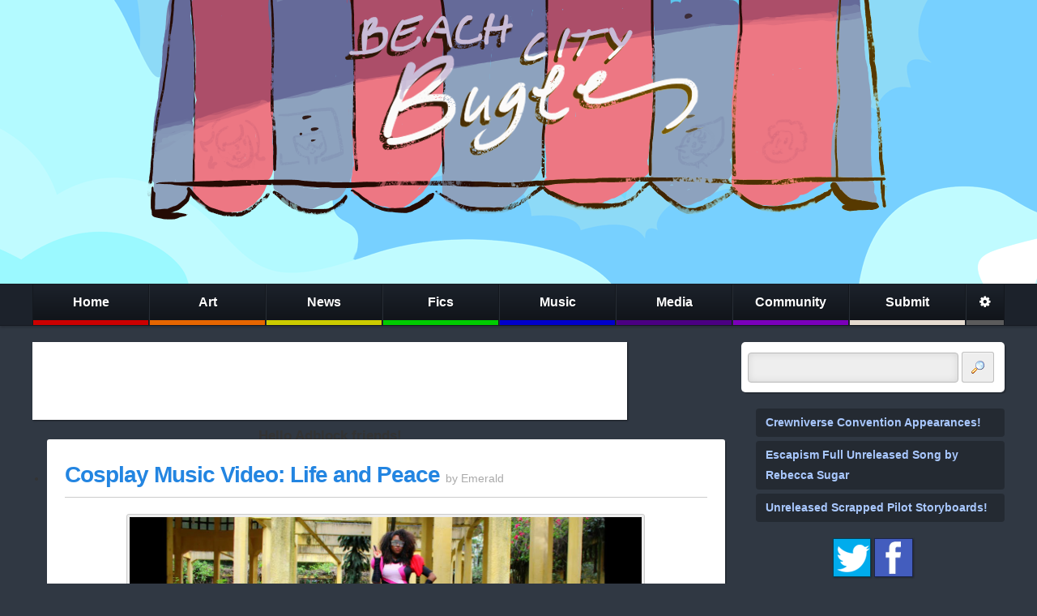

--- FILE ---
content_type: text/html; charset=UTF-8
request_url: https://www.beachcitybugle.com/b/stats?style=BLACK_TRANSPARENT&timeRange=ALL_TIME&token=APq4FmAkgmVDBkcu36_pfU5x9r-dVdiQcEW-cST9csIGhYHfcoHBJRVrO52y3ApOkTaqKZ4dU8-Te3enTDm0_EJG47jwTStn6Q
body_size: -28
content:
{"total":20541232,"sparklineOptions":{"backgroundColor":{"fillOpacity":0.1,"fill":"#000000"},"series":[{"areaOpacity":0.3,"color":"#202020"}]},"sparklineData":[[0,27],[1,24],[2,27],[3,35],[4,32],[5,47],[6,55],[7,60],[8,39],[9,44],[10,39],[11,35],[12,37],[13,22],[14,28],[15,26],[16,33],[17,48],[18,47],[19,55],[20,52],[21,36],[22,40],[23,48],[24,57],[25,31],[26,79],[27,44],[28,100],[29,25]],"nextTickMs":31578}

--- FILE ---
content_type: text/html; charset=utf-8
request_url: https://www.google.com/recaptcha/api2/aframe
body_size: 266
content:
<!DOCTYPE HTML><html><head><meta http-equiv="content-type" content="text/html; charset=UTF-8"></head><body><script nonce="7neyswKymhSFdHSGq9Eemg">/** Anti-fraud and anti-abuse applications only. See google.com/recaptcha */ try{var clients={'sodar':'https://pagead2.googlesyndication.com/pagead/sodar?'};window.addEventListener("message",function(a){try{if(a.source===window.parent){var b=JSON.parse(a.data);var c=clients[b['id']];if(c){var d=document.createElement('img');d.src=c+b['params']+'&rc='+(localStorage.getItem("rc::a")?sessionStorage.getItem("rc::b"):"");window.document.body.appendChild(d);sessionStorage.setItem("rc::e",parseInt(sessionStorage.getItem("rc::e")||0)+1);localStorage.setItem("rc::h",'1769601795048');}}}catch(b){}});window.parent.postMessage("_grecaptcha_ready", "*");}catch(b){}</script></body></html>

--- FILE ---
content_type: text/css;charset=utf-8
request_url: https://www.intensedebate.com/themes/chameleon/css/idcCSS.php?acctid=396458&browser=safari
body_size: 7019
content:
@namespace fb "http://www.facebook.com/2008/fbml";#idc-container{margin:1.5em 0;max-width:800px;min-width:180px;float:none;letter-spacing:normal!important;text-align:left;width:auto}#idc-container.idc-inline{clear:both;height:400px;margin:1.2em 0;overflow:auto;overflow-x:hidden;overflow-y:auto;padding:0 8px 0 0}#idc-container .idc-trackbacks,#idc-container .idc-comments,#idc-container .idc-new{margin:0 0 1.5em}#idc-container div *{font-weight:normal;letter-spacing:0!important;margin:0;padding:0;text-indent:0}#idc-container fb\:login-button,#idc-container fb|login-button{color:white;background:#5f78ab url(https://www.intensedebate.com/images/facebook-login.png) no-repeat left -211px;display:block;height:21px}#idc-container fb\:login-button span,#idc-container fb|login-button span{font-weight:bold;font-family:"lucida grande",tahoma,verdana,arial,sans-serif;font-size:11px}#idc-container div span.fb_button_text{font-weight:bold;margin:1px 1px 0 21px;padding:2px 6px 2px 6px}#idc-container div span.fb_button_text span{padding:0}#idc-container div div div{text-transform:none}#idc-container img{border:0;background:0;padding:0}#idc-container span{display:inline}#idc-container span.fb_button_text{display:block}#idc-container strong,#idc-container .idc-c-t b{font-weight:bold!important}#idc-container .idc-c-t ol,#idc-container .idc-c-t ul{padding:0 0 0 20px}#idc-container .idc-c-t li{display:list-item;list-style:disc}#idc-container .idc-c-t ol li{list-style:decimal}#idc-container a{background-image:none;clear:none!important;float:none;font-weight:normal;display:inline;border:none!important;padding:0!important}#idc-container a.fb_button{background:#29447e url(https://www.intensedebate.com/images/facebook-login.png) no-repeat left -211px;display:inline-block;padding:0 0 0 1px!important}#idc-container blockquote{padding:0 0 0 10px!important}#idc-container div{background:0;clear:left;display:block;float:none;margin:0;width:auto;font-size:13px;line-height:1.3em;overflow:visible;position:static}#idc-container h3,#idc-container h4,#idc-container h6{background:0;border:0;letter-spacing:0;padding:0;margin:0;clear:none;position:static;text-align:left;font-weight:normal}#idc-container h3{font-size:22px;line-height:1.3em;margin:0 0 8px}#idc-container .idc-text{background:#fff url(https://www.intensedebate.com/themes/universal/images/idc-grey-0926.png) no-repeat -713px -121px;border:1px solid #ccc;border-top:1px solid #b0b0b0;color:#333;cursor:text;float:left;padding:3px;margin:0 4px 4px 0;font-size:12px;line-height:1.3em;font:normal 12px/1.3em Helvetica,Arial,sans-serif;-moz-border-radius:4px;-khtml-border-radius:4px;-webkit-border-radius:4px;border-radius:4px;-moz-border-radius-bottomleft:}#idc-container div.idc-text,#idc-container textarea.idc-text{height:50px;margin:0 0 4px;min-height:50px;overflow:hidden;width:97.8%}#idc-container div.idc-text_noresize,#idc-container textarea.idc-text_noresize{background:#fff url(https://www.intensedebate.com/themes/universal/images/idc-grey-0926.png) no-repeat -713px -121px;border:1px solid #ccc;border-top:1px solid #b0b0b0;color:#333;float:left;height:100px!important;padding:3px;margin:0 0 4px;font-size:12px;line-height:1.3em;font:normal 12px/1.3em Helvetica,Arial,sans-serif;width:97.8%;-moz-border-radius:4px;-khtml-border-radius:4px;-webkit-border-radius:4px;border-radius:4px}#idc-container textarea.idc-text:hover,#idc-container textarea.idc-text_noresize:hover,#idc-container .idc-text:hover{border:1px solid #aaa;border-top:1px solid #909090}#idc-container.idc .idc-focus{border:1px solid #c9e31a!important;border-top:1px solid #a0b513!important}#idc-container .idc-radio,#idc-container .idc-chk{border:0;margin:2px 2px 0 0;padding:0}#idc-container .idc-radio{float:left}#idc-container .idc-btn_input{background:#f2f2f2;border:1px solid #bbb;cursor:pointer;font-size:11px!important;line-height:16px!important;padding:2px 8px;text-decoration:none;-moz-border-radius:11px;-khtml-border-radius:11px;-webkit-border-radius:11px;border-radius:1}#idc-container .idc-btn_input:hover{border-color:#909090}#idc-container select{margin:0 4px 4px 0;float:none;width:auto}#idc-container label{clear:none;display:inline;float:left;line-height:1.3em;width:auto}#idc-container p{clear:left;margin:0 0 8px}#idc-container ul,#idc-container li{background:0;display:block;float:none;border:0;margin:0;padding:0}#idc-container li{list-style-type:none;display:list-item}#idc-container .idc-nomargin{margin:0}#idc-container .idc-moremargin{margin:0 0 .8em}#idc-container .idc-nofloat{float:none}#idc-container .idc-right{float:right!important}#idc-container .idc-divide{float:left;width:50%}#idc-container .idc-secondary{font-size:11px}.idc-measure{border:1px solid #fff!important;float:none!important;font:normal 12px/1.3em Helvetica,Arial,sans-serif!important;left:0!important;padding:3px!important;position:absolute!important;text-align:left!important;top:0!important;visibility:hidden!important;width:auto!important;z-index:-1!important}#idc-container .idc-loading{clear:both;display:block;float:none;margin:1em 0;text-align:center;width:auto}#idc-container .idc-loading p{line-height:16px!important}#idc-container .idc-loading img{margin:0 0 -3px}#idc-container .idc-close{width:15px;height:15px;background:url(https://www.intensedebate.com/themes/universal/images/idc-universal.png?=4) no-repeat 0 -56px;float:right}#idc-container .idc-close span{display:none}#idc-container .idc-close:hover{background-position:0 -71px}#idc-container .idc-sourceimg{float:left;margin:0 4px 2px 0}#idc-container .idc-collapselink_closed,#idc-container .idc-collapselink{background:url(https://www.intensedebate.com/themes/universal/images/idc-color-1223.png) no-repeat -538px -46px;font-weight:bold;line-height:16px!important;margin:0 0 0 4px;overflow:hidden;padding:0 0 0 12px!important}#idc-container .idc-collapselink_closed,#idc-container .idc-collapse .idc-collapselink{background-position:-538px -8px}#idc-container .idc-thread_active{color:#666;font-size:11px}#idc-container .idc-customtext{margin:8px 0 0}#idc-container .idc-customtext strong,#idc-container .idc-customtext b{font-weight:bold}#idc-container .idc-customtext em,#idc-container .idc-customtext i{font-style:italic}#idc-container .idc-customtext ul,#idc-container .idc-customtext ol,#idc-container .idc-customtext dl{padding:0 0 0 20px}#idc-container .idc-customtext ul li{list-style:disc}#idc-container .idc-customtext ol li{list-style:decimal}#idc-container .idc-message{background:url(https://www.intensedebate.com/themes/universal/images/idc-bg-1223.png) repeat-x 0 -700px;clear:both;float:left;margin:.5em 0;padding:1% 1.5%;width:97%;-moz-border-radius:4px;-khtml-border-radius:4px;-webkit-border-radius:4px;border-radius:4px}#idc-container .idc-trackbacks-more a{background:url(https://www.intensedebate.com/themes/universal/images/idc-bg-1223.png) repeat-x 0 -700px;display:block;padding:8px 0!important;text-align:center;-moz-border-radius:4px;-o-border-radius:4px;-webkit-border-radius:4px;-khtml-border-radius:4px;border-radius:4px}#idc-container .idc-thread_cover{background:url(https://www.intensedebate.com/themes/chameleon/images/idc-arrow.png) no-repeat 0 6px;padding:0 0 12px 18px}#idc-container .idc-thread_cover .idc-thread{border:1px solid #eaeaea;padding:4px}#idc-container .idc-thread_cover .idc-thread .idc-thread{border:0;padding:0}#idc-container .idc-tb .idc-tb-title{font-size:15px;line-height:1.3em;margin:0}#idc-container .idc-tb .idc-tb_i{font-size:10px;line-height:1.3em}#idc-container .idc-tb-t{margin:0 0 .3em}#idc-container .idc-foot{border-top:1px outset}#idc-container .idc-foot .idc-right{margin:4px 0 0;width:auto}#idc-container .idc-head_action{background:url(https://www.intensedebate.com/themes/universal/images/idc-bg-1223.png) repeat-x 0 -700px;display:none;float:left;margin:0 0 8px;padding:1% 1.5%;width:97%;-moz-border-radius:4px;-o-border-radius:4px;-webkit-border-radius:4px;-khtml-border-radius:4px;border-radius:4px}#idc-container #IDLoginPopup,#idc-container #IDLoginOpenIDPopup{background-color:#444}#idc-container .idc-head_b{width:100%}#idc-container .idc-head_action strong{display:block;margin:0 0 .4em}#idc-container .idc-head .idc-text{width:90%}#idc-container .idc-head .idc-tools{clear:none;margin:4px 0 0;float:right;width:auto}#idc-container .idc-head .idc-tools a{float:right!important}#idc-container .idc-head .idc-tools .idc-btn_s{float:right!important;margin:0 0 0 6px!important}#idc-container .idc-head .idc-tools .idc-useopenid{float:left!important}#idc-container .idc-user .idc-head_action.idc-user{padding:1%;width:98%}#idc-container .idc-user .idc-user_i{padding:6px 0 0!important}#idc-container .idc-user .idc-user .idc-right{padding:6px 6px 0!important;width:auto}#idc-container .idc-user_admin{clear:both;float:none;padding:10px 0 0}#idc-container .idc-user_admin p{margin:0 0 4px}#idc-container .idc-user_i a{display:inline}#idc-container .idc-intensedebate_info{font-size:11px}#idc-container .idc-c-m{clear:left}#idc-container .idc-thread_loading{line-height:16px;margin:0 3px 15px}#idc-container .idc-thread_loading img{float:left;margin:0 5px 0 0}#idc-container .idc-toolbar{margin:0 0 8px}#idc-container .idc-toolbar p{margin:0}#idc-container .idc-toolbar a{margin:0 3px}#idc-container .idc-toolbar .idc-sel{font-weight:bold}#idc-container .idc-box{background:url(https://www.intensedebate.com/themes/universal/images/idc-bg-1223.png) repeat-x 0 -700px;margin:4px 0 16px;padding:16px}#idc-container .idc-box p{margin-bottom:8px}#idc-container .idc-reply .idc-header{clear:none;margin:2px 0}#idc-container .idc-tb,#idc-container .idc-c{margin:0 0 15px}#idc-container .idc-c .idc-c-h{background:url(https://www.intensedebate.com/themes/universal/images/idc-universal.png?=4) 100% 0;height:32px;margin:0 0 8px}#idc-container .idc-c .idc-c-h-inner{height:28px;margin:0 0 0 2px;padding:2px 2px 2px 0}#idc-container .idc-c-t{margin:0 0 10px;padding:0 8px;overflow:hidden}#idc-container .idc-c-t label{float:none}#idc-container.idc .idc-c-m{overflow:hidden}#idc-container.idc .idc-c-b{min-height:22px}#idc-container .idc-c .idc-i{clear:none;line-height:28px;height:28px;margin:0 0 0 8px}#idc-container .idc-c .idc-i span,#idc-container .idc-c .idc-i a{float:left;margin:0 3px 0 0}#idc-container .idc-c .idc-time a,#idc-container .idc-c .idc-time{color:#666;font-size:11px}#idc-container .idc-c .idc-time a{float:none;text-decoration:none}#idc-container .idc-c-h .idc-time a:hover{text-decoration:underline}#idc-container .idc-a_nomenu,#idc-container .idc-a{background:none!important;display:inline;float:left;margin:0 6px 0 0}#idc-container .idc-a img,#idc-container .idc-c.idc-anonymous .idc-a img:hover{height:26px;width:26px}#idc-container .idc-c .idc-a img,#idc-container .idc-c.idc-anonymous .idc-a img:hover{padding:1px}#idc-container .idc-c .idc-a img:hover{padding:0;width:28px;height:28px}#idc-container .idc-avatar{background:#ccc;float:left;overflow:hidden}#idc-container .idc-c.idc-error h5{background:#c00;color:#fff;padding:1px 2px}#idc-container .idc-friend .idc-c-h{background-position:100% -50px}#idc-container .idc-admin .idc-c-h{background-position:100% -100px}#idc-container .idc-thread .idc-c.idc-collapsed{-moz-opacity:.50;filter:alpha(opacity=50);opacity:.50}#idc-container .idc-c.idc-collapsed .idc-c-h{height:22px;margin:0}#idc-container .idc-c.idc-collapsed .idc-c-h-inner{height:18px}#idc-container .idc-c.idc-collapsed .idc-i{line-height:18px;height:18px;padding:0;margin:0 0 0 4px}#idc-container .idc-c.idc-collapsed .idc-i a,#idc-container .idc-c.idc-collapsed .idc-i span,#idc-container .idc-c.idc-collapsed .idc-c-b .idc-collapselink_closed,#idc-container .idc-c.idc-collapsed .idc-c-b .idc-thread_active{color:#666!important}#idc-container .idc-c.idc-collapsed .idc-c-h .idc-a,#idc-container .idc-c.idc-collapsed .idc-c-h .idc-v a,#idc-container .idc-c.idc-collapsed .idc-c-t,#idc-container .idc-c.idc-collapsed .idc-c-b .idc-btn_s,#idc-container .idc-c.idc-collapsed .idc-c-b .idc-btn_l,#idc-container .idc-c.idc-collapsed .idc-c-b .idc-right{display:none}#idc-container .idc-c.idc-collapsed .idc-c-h .idc-v{margin:0}#idc-container .idc-c.idc-collapsed .idc-rep{margin-top:2px!important}#IDCommentsNewThreadCover .idc-thread,#IDCommentsNewThreadCover .idc-c{width:100%!important}#idc-container .idc-c .idc-message{margin:0 0 .5em;width:97%}#idc-container .idc-comments .idc-c.idc-reply{margin:0 0 25px}#idc-container .idc-reply .idc-c-t{margin:0 0 2px;padding:0}#idc-container .idc-userbar{margin:5px 0 10px}#idc-container .idc-userbar-i{clear:none;line-height:28px;height:28px;margin:0 0 0 8px}#idc-container .idc-reply .idc-c-m{display:none;overflow:visible}#idc-container .idc-google .idc-google,#idc-container .idc-google_loggedin .idc-google_loggedin,#idc-container .idc-facebook .idc-facebook,#idc-container .idc-facebook_login .idc-facebook_login,#idc-container .idc-facebook_loggedin .idc-facebook_loggedin,#idc-container .idc-twitter_login .idc-twitter_login,#idc-container .idc-twitter_loggedin .idc-twitter_loggedin,#idc-container .idc-loggingin .idc-loggingin,#idc-container .idc-openid .idc-openid,#idc-container .idc-openid_signup .idc-openid_signup,#idc-container .idc-notvalidated .idc-notvalidated,#idc-container .idc-signup .idc-signup,#idc-container .idc-login .idc-login,#idc-container .idc-wp-login .idc-wp-login,#idc-container .idc-user .idc-user{display:block}#idc-container .idc-divide span{float:left;clear:both;margin:0 0 .4em}#idc-container .idc-c-m .idc-column-wide,#idc-container .idc-c-m .idc-column{clear:none;float:left;width:33%}#idc-container .idc-c-m .idc-column-wide{width:50%}#idc-container .idc-c-m .idc-text,#idc-container .idc-c-m label{width:90%;display:block;overflow:hidden;vertical-align:baseline}#idc-container .idc-c-m label{padding:4px 0 0;width:auto}#idc-container .idc-c-m .idc-form-info{color:#999;font-size:10px;font-style:italic;line-height:1.3em}#idc-container .idc-info.idc-disable{background:url(https://www.intensedebate.com/themes/chameleon/images/id-fade2.png);z-index:4500;position:relative;width:100%;float:left}#idc-container .idc-info.idc-disable div p{margin:0 0 2px}#idc-container .idc-info.idc-disable{position:relative}#idc-container .idc-info{float:left;left:50%;display:none;margin:0 0 0 -156px;position:fixed;top:20%;width:313px;z-index:8000}#idc-container .idc-info div{width:auto;position:relative}#idc-container .idc-head .idc-comments-main .idc-info div{background:0}#idc-container .idc-info div div{background:url(https://www.intensedebate.com/themes/chameleon/images/idc-info.png) no-repeat top left;width:273px!important;float:left;padding:20px 20px 8px;margin:0}#idc-container .idc-info div div div{width:100%!important;background:none!important;padding:0}#idc-container .idc-info div div.idc-bottom{background-position:bottom left!important;height:10px;width:313px!important;padding:0;clear:both}#idc-container .idc-info div h6{font-size:15px!important;line-height:1.3em!important;font-weight:bold;margin:0 0 10px;color:#fff}#idc-container .idc-info div div p{float:none;font-size:13px;line-height:1.3em;margin:0 0 8px;color:#fff;clear:both;width:auto}#idc-container .idc-info div div form p{color:#666;font-size:12px}#idc-container .idc-info div ul{width:100%!important}#idc-container .idc-info div ul li{margin:0 0 5px;float:left;clear:both;padding:0 0 0 17px!important;font-size:13px;background:url(https://www.intensedebate.com/themes/chameleon/images/id-icon_s_tick.png) no-repeat 0 0;color:#fff;width:90%}#idc-container .idc-info div p.idc-bottom{margin:10px 0 2px;width:90%;height:auto;float:left}#idc-container .idc-info div div.idc-bottom{width:313px}#idc-container .idc-info div .idc-close{margin:-10px -8px 0 0}#idc-container .idc-info div .idc-close span,#idc-container .idc-close span{display:none}#idc-container .idc-info div div div a{color:#fff}#idc-container .idc-info div div div a:hover{color:#def4ff}#idc-container .idc-info form{float:left;background:#fff;padding:8px;width:232px;margin:0;-moz-border-radius:4px;-khtml-border-radius:4px;-webkit-border-radius:4px;border-radius:4px}#idc-container .idc-info form textarea{width:224px;height:60px;margin:0 0 6px!important;overflow-x:hidden}#idc-container .idc-info form a{color:#000!important;clear:both!important;float:left}#idc-container .idc-info label{font-size:12px;line-height:1.3em;color:#666}#idc-container .idc-info .idc-text{clear:both;margin:0 0 4px;width:224px}#idc-container .idc-info .idc-radio{clear:left}#idc-container .idc-c-highlighted{background-image:url(https://www.intensedebate.com/themes/universal/images/idc-c-highlight.png)!important;background-repeat:repeat-x!important}#idc-container .idc-info .idc-fade{color:#999;font-style:italic}.idc-loaded{background:#fff;width:1px!important;height:1px;padding:0!important;position:absolute!important;top:0;left:0;z-index:-1;visibility:hidden}#idc-container-parent #idc-container .idc-c{height:auto}#idc-container .idc-skiplink{overflow:hidden!important;}#idc-container .idc-skiplink ul{position:absolute!important;left:-99999px!important;top:auto!important;width:1px!important;height:1px!important;}#idc-container .idc-fade,#idc-container .idc-fade a{color:#bbb!important;}#idc-container .idc-fade a:hover{color:#fff!important;}#idc-container .idc-c-b .idc-right a{margin:0 0 0 12px;}#idc-container .idc-info .idc-form_list{float:none!important;width:auto!important;}#idc-container .idc-info .idc-form_list li{margin:0 0 4px;float:none!important;background:none;padding:0!important;width:auto!important;}#idc-container .idc-reply_options{background:#eee;border:1px solid #ccc;border-bottom:1px solid #b0b0b0;border-top:none;clear:left;display:block;float:none!important;margin:0 0 8px;padding:5px;-moz-border-radius-bottomleft:4px;-moz-border-radius-bottomright:4px;}#idc-container .idc-reply_options ul{margin:0 0 0 -2px;}#idc-container .idc-reply_options li{margin:0 2px;}#idc-container .idc-reply_options .idc-option{display:block;line-height:20px!important;padding:2px 5px!important;-moz-border-radius:2px;}#idc-container .idc-reply_options a.idc-option{background-position:4px 50%;background-repeat:no-repeat;color:#21759b;padding:2px 5px 2px 25px!important;}#idc-container .idc-reply_options #IDCLoginIntenseDebate{background-image:url(https://www.intensedebate.com/favicon.ico);}#idc-container .idc-reply_options #IDCLoginOpenID{background-image:url(https://www.intensedebate.com/images1/icon-openid.png);}#idc-container .idc-reply_options a.idc-option:hover{background-color:#fff;color:#009EE4;}#idc-container .idc-reply_options .idc-sel .idc-option{background:#ccc!important;color:inherit!important;text-decoration:none;}#idc-container.idc .idc-reply_options .idc-divider{margin:0 4px!important;}#idc-container .idc-reply_options .idc-divider .idc-option{color:#999;}#idc-container .idc-character_count,#idc-container .idc-character_count_near,#idc-container .idc-character_count_over{text-align:right;}#idc-container .idc-character_count_near .idc-numbers{font-size:110%;}#idc-container .idc-character_count_over .idc-numbers{font-size:120%;}#idc-container .idc-character_count_over .idc-numbers strong:after{content:"!";}#idc-container .idc-infobar{background:url(https://www.intensedebate.com/themes/universal/images/idc-infobar.png) no-repeat;height:41px;float:none;margin:0 0 8px;width:auto;overflow:hidden!important;}#idc-container .idc-infobar-inner{background:url(https://www.intensedebate.com/themes/universal/images/idc-infobar.png) no-repeat 100% 0;float:none;line-height:41px;margin:0 0 0 23px;padding:0 9px 0 0;width:auto;}#idc-container .idc-infobar .idc-loading_img{margin:8px 0 -5px 0;padding:6px 3px 1px 9px;}#idc-container .idc-infobar-expand-wrap{border-left:1px solid #999;display:inline;float:left;height:21px;margin:8px 0 8px 9px;padding:4px 0 0 9px;width:19px;}#idc-container .idc-infobar-expand,#idc-container .idc-infobar-expanded{background:url(https://www.intensedebate.com/themes/universal/images/idc-infobar.png) no-repeat 0 -41px;display:block;height:18px;width:19px;}#idc-container .idc-infobar-expand span,#idc-container .idc-infobar-expanded span{display:none;}#idc-container .idc-infobar-expand:hover{background-position:-19px -41px;}#idc-container .idc-infobar-expanded{background-position:-38px -41px;}#idc-container .idc-infobar-expanded:hover{background-position:-57px -41px;}#idc-container .idc-infobar h3{clear:none;float:none;line-height:41px;}#idc-container .idc-infobar h3 small{font-size:13px;}#idc-container .idc-infobar .idc-infobar-options{float:left;line-height:41px;}#idc-container .idc-rss{background:url(https://www.intensedebate.com/themes/universal/images/idc-universal.png?=4) no-repeat 0 -24px;display:block;float:left;height:10px;margin:0 3px 0 0;width:10px;overflow:hidden;}#idc-container .idc-rss:hover{background-position:0 -34px;}#idc-container .idc-rep{cursor:help;float:left;height:14px;margin:8px 3px 0 0!important;overflow:hidden;}#idc-container .idc-c .idc-rep span{background:url(https://www.intensedebate.com/themes/universal/images/idc-universal.png?=4) -566px -150px;float:left;height:14px;width:5px;margin:0!important;}#idc-container .idc-c .idc-rep .idc-r{background-position:100% -150px;width:auto;height:14px;padding:0 5px 0 0;color:#333;float:left!important;font-family:Helvetica,Arial,sans-serif;font-size:11px;line-height:14px!important;margin:0!important;}#idc-container .idc-rep.idc-level2 span{background-position:-566px -178px;}#idc-container .idc-rep.idc-level2 .idc-r{background-position:100% -178px;color:#424b20;}#idc-container .idc-rep.idc-level1 span{background-position:-566px -164px;}#idc-container .idc-rep.idc-level1 .idc-r{background-position:100% -164px;color:#667726;}#idc-container .idc-rep.idc-level-1 span{background-position:-566px -192px;width:17px;}#idc-container .idc-rep.idc-level-1 .idc-r{background-position:100% -192px;color:#fff;width:auto;}#idc-container .idc-official,#idc-container .idc-helper{background:url(https://www.intensedebate.com/themes/universal/images/idc-universal.png?=4) no-repeat;height:12px;margin:8px 3px 0 0!important;width:13px;}.idc-official span,.idc-helper span{display:none;}#idc-container .idc-helper{background-position:0 -12px;}#idc-container .idc-v{display:inline;float:right!important;margin:5px 2px 0 0;}#idc-container .idc-v .idc-v-total{display:inline;float:left;line-height:18px!important;margin:0 6px 0 0;}#idc-container .idc-v a{background:url(https://www.intensedebate.com/themes/universal/images/idc-universal.png?=4) no-repeat 0 -176px;_background-image:url(https://www.intensedebate.com/themes/universal/images/idc-universal-ie6.png?=4);clear:none;display:inline-block;float:left;height:18px;margin:0 3px 0 0;width:18px;}#idc-container .idc-v a span{display:none;}#idc-container a.idc-v-up:hover{background-position:0 -194px;}#idc-container a.idc-v-up:active{background-position:0 -212px;}#idc-container .idc-disabled a.idc-v-up{background-position:0 -230px;}#idc-container a.idc-v-down{background-position:-18px -176px;}#idc-container a.idc-v-down:hover{background-position:-18px -194px;}#idc-container a.idc-v-down:active{background-position:-18px -212px;}#idc-container .idc-disabled a.idc-v-down{background-position:-18px -230px;}#idc-container .idc-v.idc-disabled a{cursor:default!important;}#idc-container .idc-v a:hover{background-color:transparent!important;}#idc-container .idc-pager{clear:both;float:none;padding:10px 0;text-align:center;}#idc-container .idc-pager .idc-sel,#idc-container .idc-pager a{line-height:18px!important;padding:0 4px!important;}#idc-container .idc-pager .idc-sel{color:inherit;text-decoration:none;}#idc-container .idc-pager .idc-divider{float:none!important;}#idc-container .idc-clear{clear:both;display:block;}#idc-container .idc-pager_reply_loading,#idc-container .idc-pager_reply{clear:both;display:block;float:left;padding:0 0 .8em;}#idc-container .idc-pager_reply_loading div,#idc-container .idc-pager_reply div{padding:8px 8px 8px 26px;background:url(https://www.intensedebate.com/themes/universal/images/idc-grey-0926.png) no-repeat -1530px -108px;float:left;}#idc-container .idc-pager_reply_loading div{background:url(https://www.intensedebate.com/images/ajax-loader.gif) no-repeat 0 8px;}#idc-container .idc-expand_comments{background:url(https://www.intensedebate.com/themes/universal/images/idc-bg-1223.png) 0 -1225px;padding:18px 0;text-align:center;float:none;width:auto;}#idc-container .idc-expand_comments a{background:url(https://www.intensedebate.com/themes/universal/images/idc-bg-1223.png) 0 -1303px;padding:3px 6px!important;-moz-border-radius:2px;-khtml-border-radius:2px;-webkit-border-radius:2px;border-radius:2px;}#idc-container .idc-expand_comments p{margin:0;}#idc-container .idc-c-admin{margin:6px 0 0;float:none!important;width:auto!important;}#idc-container .idc-c-admin .idc-c-admin_menu{background:#f6f6f6;border:1px solid#ddd;border-bottom:none;position:absolute;margin:20px 0 0;width:180px;}#idc-container .idc-c-admin .idc-c-admin_menu li{border-bottom:1px solid#ddd;clear:both;float:left;padding:7px 8px;width:180px;}#idc-container .idc-c-admin .idc-c-admin_menu a{color:#333;display:block;padding:5px 6px!important;text-decoration:none;width:168px;}#idc-container .idc-c-admin .idc-c-admin_menu a:hover{background:#fff;}#idc-container .idc-head_tools-share{background:url(https://www.intensedebate.com/themes/universal/images/idc-universal.png?=4) no-repeat -516px -1031px;display:block;height:18px;text-indent:-9999px;width:36px;}#idc-container .idc-head_tools-share:hover{background-position:-516px -1049px;}#idc-container .idc-share{clear:none;color:#444;float:left;display:inline;position:relative;width:36px;}#idc-container .idc-share .idc-share_inner{background:#fff;border:1px solid #ccc;display:none;float:right;clear:none;margin:17px 0 0;padding:10px;position:absolute;right:0;width:228px;-moz-border-radius:4px;-o-border-radius:4px;-webkit-border-radius:4px;-khtml-border-radius:4px;border-radius:4px;-moz-border-radius-topright:0;-o-border-top-right-radius:0;-webkit-border-top-right-radius:0;-khtml-border-top-right-radius:0;border-top-right-radius:0;-moz-box-shadow:0 1px 2px #ccc;-o-box-shadow:0 1px 2px #ccc;-webkit-box-shadow:0 1px 2px #ccc;-khtml-box-shadow:0 1px 2px #ccc;box-shadow:0 1px 2px #ccc;}#idc-container .idc-share_inner div{width:100%;}#idc-container .idc-share_inner a{color:#444;text-decoration:none;}#idc-container .idc-share_inner a:hover{background-color:none!important;text-decoration:underline;}#idc-container .idc-share-tabs{background:url(https://www.intensedebate.com/themes/universal/images/idc-share.png) no-repeat 100% 100%;float:none;height:21px;padding:0 2px;margin:0 0 6px;}#idc-container .idc-share-tabs li{float:left;}#idc-container .idc-share-tabs a{color:#222;float:left;padding:0 0 0 10px!important;}#idc-container .idc-share-tabs a span{display:block;height:19px;padding:2px 10px 0 0!important;}#idc-container .idc-share-tabs .idc-sel a{background:url(https://www.intensedebate.com/themes/universal/images/idc-share.png) no-repeat -220px 0;text-decoration:none;}#idc-container .idc-share-tabs .idc-sel a span{background:url(https://www.intensedebate.com/themes/universal/images/idc-share.png) no-repeat 100% 0;}#idc-container .idc-share .idc-subscribe-email{display:inline-block;float:left;margin:6px 0 0;width:100%;}#idc-container .idc-share .idc-subscribe-email .idc-btn_s{margin:1px 4px 0 0!important;}#idc-container .idc-share .idc-share-list{float:left;width:110px;}#idc-container .idc-share .idc-share-list li{clear:both;padding:0 0 3px!important;}#idc-container .idc-share .idc-share-list li a{float:left;}#idc-container .idc-share p{padding:0 0 6px;}#idc-container .idc-head_tools-login{color:#444;cursor:pointer;display:inline;float:left;height:18px;margin:0 2px 0 0;}#idc-container .idc-head_tools-login span{background:url(https://www.intensedebate.com/themes/universal/images/idc-universal.png?=4) no-repeat -516px -977px;display:block;font-size:12px;float:left;height:18px;line-height:18px;padding:0 0 0 18px;}#idc-container .idc-head_tools-login .idc-r{background:url(https://www.intensedebate.com/themes/universal/images/idc-universal.png?=4) no-repeat 100% -977px;height:18px;_overflow:hidden;padding:0;width:3px;}#idc-container .idc-head_tools-login:hover span{background-position:-516px -995px;}#idc-container .idc-head_tools-login:hover .idc-r{background-position:100% -995px;}#idc-container .idc-head_tools-login:active span{background-position:-516px -1013px;}#idc-container .idc-head_tools-login:active .idc-r{background-position:100% -1013px;}#idc-container .idc-postnav{float:none!important;margin:2px 0;}#idc-container .idc-postnav-list{float:left;min-height:21px;}#idc-container .idc-postnav-list li{display:inline;float:left;line-height:21px!important;height:21px;margin:0 4px 4px 0;list-style:none!important;}#idc-container .idc-postnav-label{float:left;line-height:21px;margin:0 5px 0 0;}#idc-container .idc-loginbtn_wordpress,#idc-container .idc-loginbtn_intensedebate,#idc-container .idc-loginbtn_twitter,#idc-container .idc-loginbtn_openid{background:url(https://www.intensedebate.com/themes/universal/images/idc-universal.png?=4) no-repeat -292px -150px;display:block;height:21px;text-indent:-9999px;width:95px;}#idc-container .idc-loginbtn_twitter{background-position:-387px -150px;width:80px;}#idc-container .idc-loginbtn_openid{background-position:-467px -150px;width:71px;}#idc-container .idc-loginbtn_wordpress{background-position:-165px -150px;width:127px;}#idc-container .idc-head .idc-head_action.idc-openid,#idc-container .idc-head .idc-head_action.idc-wp-login,#idc-container .idc-head .idc-head_action.idc-login{-webkit-box-shadow:0 3px 10px #444;-moz-box-shadow:0 3px 10px #444;box-shadow:0 3px 10px #444;background-position:0 0;color:#fff;left:50%;margin-left:-250px;padding:13px 15px;position:fixed;_position:absolute!important;_background:url(https://www.intensedebate.com/themes/universal/images/idc-bg-1223.png);_left:350px;top:25%;width:400px;z-index:7000;}#idc-container .idc-head .idc-head_action.idc-openid a,#idc-container .idc-head .idc-head_action.idc-wp-login a,#idc-container .idc-head .idc-head_action.idc-login a{color:#fff;text-decoration:underline;}#idc-container .idc-head .idc-head_action.idc-openid .idc-divide,#idc-container .idc-head .idc-head_action.idc-wp-login .idc-divide,#idc-container .idc-head .idc-head_action.idc-login .idc-divide{clear:none;}#idc-container .idc-form-action{margin:0 8px 0 0;}#idc-container div .idc-c-plugins{float:right;height:16px;margin:-20px 0 0 0;}#idc-container div .idc-c-plugins a{display:block;}#idc-container div .idc-c-plugins img{display:inline;float:left;margin:0 4px 0 0;}#idc-container div .idc-c-plugins li{float:left;font-size:11px;margin:0 4px;}#idc-container .idc-id{font-size:12px;margin:5px 0 0;}#idc-container .idc-id span{float:left;display:inline;margin:0 2px 0 0;}#idc-container .idc-idlogo{background:url(https://www.intensedebate.com/themes/universal/images/idc-universal.png?=4) no-repeat 0 -150px;_background-image:url(https://www.intensedebate.com/themes/universal/images/idc-universal-ie6.png?=4);float:left;height:15px;text-indent:-9999px;width:78px;}#idc-container .idc-a .idc-a-facebook{margin:13px 0 -1px -5px;padding:0!important;height:16px!important;width:16px!important;}#idc-clear{clear:both;display:block;}#idc-container div.idc-m{color:#333;float:left;display:none;margin:-5px 0 0 -6px;position:absolute;width:345px;z-index:5000;}#idc-container .idc-m .idc-m-avatar{background:url(https://www.intensedebate.com/themes/universal/images/idc-universal.png?=4) no-repeat -457px -206px;float:left;height:115px;padding:6px 7px;width:86px;}#idc-container .idc-m .idc-m-avatar a{display:block;height:89px;}#idc-container .idc-m .idc-m-avatar.idc-m-avatar-loading{cursor:pointer;}#idc-container .idc-m-avatar .idc-m-avatarimg{margin:0 0 3px;}#idc-container .idc-m-loadingimg{margin:38px 0 0 27px;}#idc-container .idc-m .idc-m-main{background:url(https://www.intensedebate.com/themes/universal/images/idc-universal.png?=4) no-repeat -558px -206px;clear:none;display:inline;float:right;margin:-4px 0 0 -13px;min-height:97px;_height:97px;padding:16px 17px 0 23px;position:relative;width:218px;}#idc-container .idc-m a{color:#0090d6;}#idc-container .idc-m a:hover{color:#009ee4;}#idc-container .idc-m .idc-m-section-title{font-weight:bold;margin:.8em 0 0;}#idc-container a.idc-m-username{color:#333;float:left;font-size:18px;line-height:1em;overflow:visible;}#idc-container .idc-m-list{float:none;}#idc-container .idc-m-list li{float:none;}#idc-container .idc-m .idc-m-bottom{background:url(https://www.intensedebate.com/themes/universal/images/idc-universal.png?=4) no-repeat -558px -821px;clear:none;float:right;margin:0 0 0 -13px;min-height:0;height:18px;padding:0 17px 0 23px;position:relative;width:218px;}#idc-container .idc-m p{font-size:12px;line-height:1.3em;margin:0;float:none;}#idc-container .idc-m .idc-about-none,#idc-container .idc-m .idc-about{margin:.8em 0 0;}#idc-container .idc-m .idc-about-none,#idc-container a.idc-date{color:#999;font-style:italic;}#idc-container .idc-m .idc-rep{margin:1px 0 0 5px!important;}#idc-container .idc-m-idprofile{background:url(https://www.intensedebate.com/themes/universal/images/idc-universal.png?=4) no-repeat -300px -340px;color:#fff!important;display:block;height:25px;line-height:25px;margin:1em -1px 0;text-align:center;width:220px;}#idc-container .idc-m-idprofile:hover{background-position:-300px -365px;}#idc-container .idc-m-idprofile:active{background-position:-300px -390px;}#idc-container.idc .idc-follow-disabled{color:#999;display:block;font-style:italic;font-size:11px;line-height:20px;text-align:center;}#idc-container.idc .idc-m .idc-follow1,#idc-container.idc .idc-m .idc-follow2,#idc-container.idc .idc-m .idc-follow{background:#57D400 url(https://www.intensedebate.com/themes/universal/images/idc-universal.png?=4) no-repeat 0 -260px;color:#fff!important;display:block;height:20px;line-height:20px;padding:0 4px 0 20px!important;text-shadow:0 1px 2px #ccc;-moz-border-radius:2px;-khtml-border-radius:2px;-webkit-border-radius:2px;border-radius:2px;}#idc-container.idc .idc-m .idc-follow1{background:#B2B2B2 url(https://www.intensedebate.com/themes/universal/images/idc-universal.png?=4) no-repeat 0 -440px;cursor:default;}#idc-container.idc .idc-m .idc-follow2{background:#B2B2B2 url(https://www.intensedebate.com/themes/universal/images/idc-universal.png?=4) no-repeat 0 -440px;cursor:default;}#idc-container.idc a.idc-follow:hover{background-position:0 -320px;}#idc-container.idc a.idc-follow:active{background-position:0 -380px;}#idc-container .idc-thread .idc-thread .idc-c,#idc-container .idc-cover .idc-thread_cover .idc-thread .idc-thread .idc-c{background-position:-1524px -102px;}#idc-container .idc-official,#idc-container .idc-rep{margin-top:14px!important;}#idc-container .idc-c .idc-c-h{height:48px;}#idc-container .idc-c .idc-c-h-inner{height:44px;}#idc-container .idc-c .idc-i{height:44px;line-height:44px!important;}#idc-container .idc-a{border:none;height:44px;margin:0 14px 0 0;}#idc-container .idc-a img,#idc-container .idc-c.idc-anonymous .idc-a img:hover{height:42px;width:42px;}#idc-container .idc-c .idc-a img,#idc-container .idc-c.idc-anonymous .idc-a img:hover{padding:1px;}#idc-container .idc-c .idc-a img:hover{height:44px;padding:0;width:44px;}#idc-container .idc-c-h .idc-v{margin:12px 10px 0 0;}#idc-container .idc-user .idc-user .idc-right,#idc-container .idc-user .idc-user .idc-user_i{padding-top:14px!important;}#idc-container .idc-a .idc-a-facebook{margin:29px 0 -1px -14px;}#idc-container .idc-m{margin:6px 0 0 28px;_margin-left:-28px;}#idc-container .idc-thread .idc-thread .idc-thread{padding:0 0 0 18px!important;}#idc-container .idc-thread .idc-thread .idc-c{background:url(https://www.intensedebate.com/themes/universal/images/idc-grey-0404.png) no-repeat -1533px -104px;padding:5px 0 0 18px;}#idc-container .idc-thread.idc-collapse .idc-thread{display:none;}#idc-container .idc-thread_info{clear:both;display:none;float:left;padding:0 0 .8em;}#idc-container .idc-thread.idc-collapse .idc-thread_info{display:block;}#idc-container .idc-thread_info div{padding:8px 8px 8px 26px;background:url(https://www.intensedebate.com/themes/universal/images/idc-grey-0404.png) no-repeat -1533px -108px;float:left;}#idc-container .idc-thread_info h5{margin:0;}#idc-container .idc-thread-h{display:block!important;}#idc-container .idc-right .idc-btn_l{margin:0 0 0 4px !important;}#idc-container .idc-btn_l,#idc-container .idc-btn_s{background: none;cursor: pointer;float: left;outline: none;padding:0;white-space: nowrap;border: none;font-family: "Lucida Grande",Helvetica,Arial,sans-serif;font-weight: normal;text-decoration: none;}#idc-container .idc-btn_l span,#idc-container .idc-btn_s span{background: url(https://www.intensedebate.com/themes/universal/images/idc-universal.png?=3) no-repeat -516px -839px;_background: url(https://www.intensedebate.com/themes/universal/images/idc-universal-ie6.png?=4) no-repeat -516px -839px;display:block;float: left;height:20px;width:9px;}#idc-container .idc-btn_l:hover span #idc-container .idc-btn_s:hover span{background-position: -516px -859px;}#idc-container .idc-btn_l:active span,#idc-container .idc-btn_s:active span{background-position: -516px -879px;}#idc-container .idc-btn_l .idc-r,#idc-container .idc-btn_s .idc-r{background-position:100% -839px;padding:0 9px 0 0;font-size:12px !important;line-height:20px;margin:0 !important;color:#000;float: left !important;overflow: hidden;width:auto;}#idc-container .idc-btn_l .idc-r strong,#idc-container .idc-btn_s .idc-r strong{font-weight:bold;}#idc-container .idc-btn_l:hover .idc-r,#idc-container .idc-btn_s:hover .idc-r{color:#333;background-position:100% -859px;}#idc-container .idc-btn_l:active .idc-r,#idc-container .idc-btn_s:active .idc-r{color:#333;background-position:100% -879px;}#idc-container span.idc-btn_l span,#idc-container span.idc-btn_s span{color:#ccc !important;cursor:default !important;}#idc-container span.idc-btn_l:hover span,#idc-container span.idc-btn_s:hover span{background-position: -516px -839px;}#idc-container span.idc-btn_l:hover .idc-r,#idc-container span.idc-btn_s:hover .idc-r{background-position:100% -839px;}#idc-container .idc-btn_l span{background-position: -516px -899px;height:26px;line-height:26px;width:12px;}#idc-container .idc-btn_l:hover span{background-position: -516px -925px;}#idc-container .idc-btn_l:active span{background-position: -516px -951px;}#idc-container .idc-btn_l .idc-r{background-position:100% -899px;line-height:26px;padding:0 12px 0 0;}#idc-container .idc-btn_l:hover .idc-r{background-position:100% -925px;}#idc-container .idc-btn_l:active .idc-r{background-position:100% -951px;}#idc-container .idc-btn_l-secondary{line-height:26px !important;margin:0 4px 0 0 !important;}#idc-container .idc-divider{float: left;}#idc-container .idc-head .idc-divider{float: none;}#idc-container .idc-c .idc-divider{display: none;}#idc-container .idc-head .idc-btn_s{margin:0 0 0 6px;}#idc-container .idc-head .idc-tools a{float: left !important;}#idc-container .idc-c-b .idc-right a,#idc-container .idc-c-b .idc-loadtext{float: left;}#idc-container .idc-c-b,#idc-container .idc-c-b .idc-right,#idc-container.idc .idc-btn_s-secondary{line-height:20px !important;}#idc-container.idc .idc-btn_l-secondary{line-height:26px !important;}#idc-container .idc-btn_s{float: left;}#idc-container .idc-v-down{display:none !important;}#idc-container .idc-rep{display:none;}#idc-container .idc-id{display:none;}

--- FILE ---
content_type: text/javascript;charset=utf-8
request_url: https://www.intensedebate.com/idc/js/comment-func.php?token=qcalspKc76vZyC10WJDpAGu5I6RVrYNH&blogpostid=450690429&time=1769601794692
body_size: 153
content:
IDC.load_js( 'https://r-login.wordpress.com/remote-login.php?action=script_redirect&url_hash=7926302be0424a57729978c7df719f97&id=intensedebate&url=https%3A%2F%2Fwww.intensedebate.com%2Fidc%2Fjs%2Fcomment-func.php%3Fblogpostid%3D450690429%26token%3DqcalspKc76vZyC10WJDpAGu5I6RVrYNH%26return%3Dtrue' );